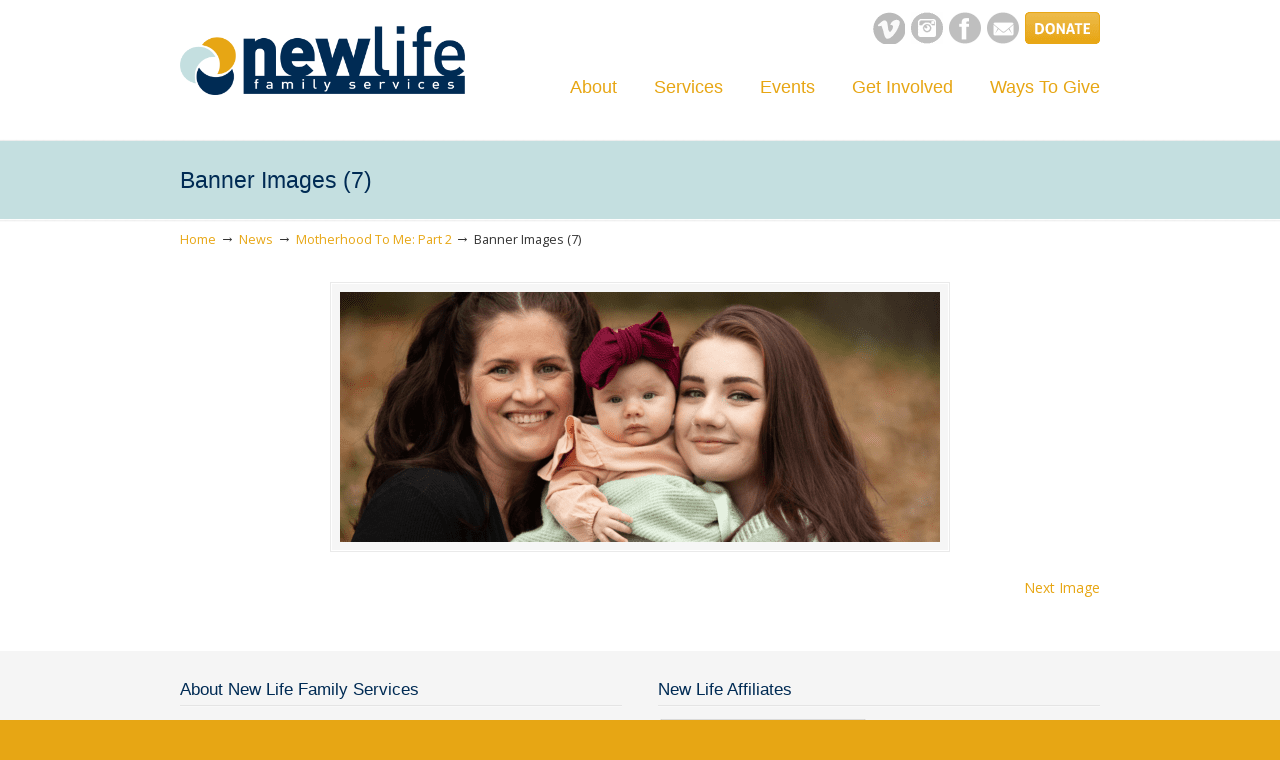

--- FILE ---
content_type: text/css
request_url: https://nlfs.org/wp-content/themes/u-design-child/style.css?ver=3.4.18.1594329795
body_size: 1001
content:
/*
 Theme Name:   U-Design Child
 Template:     u-design
*/

#page-content #content-container {
  padding: 10px 0 
}

.alignright, img.alignright, a img.alignright {
    margin: 4px 0 7px 14px;
}

/* Contact form styles */

div.wpcf7 {
	margin: 0 !important;
	padding: 0 !important;
}

p + div.wpcf7, h2 + div.wpcf7, h3 + div.wpcf7 {
	margin-top: (20em / 14) !important;	
}

div.wpcf7:after {
	content:".";
	display:block;
	height:0;
	clear:both;
	visibility:hidden;
}

div.wpcf7-response-output {
	float: left;
	clear: both;
	margin: (20em / 14) 0 !important;
	padding: 10px !important;
	font-size: 13px;
	line-height: (20em / 13);
	color: $gray;
}

div.wpcf7-mail-sent-ok {
	border: 2px solid #398f14 !important;
}

div.wpcf7-mail-sent-ng {
	border: 2px solid #ff0000 !important;
}

div.wpcf7-spam-blocked {
	border: 2px solid #ffa500 !important;
}

div.wpcf7-validation-errors {
	border: 2px solid #f7e700 !important;
}

input.wpcf7-not-valid {
	border: 1px solid red !important;
}

span.wpcf7-form-control-wrap {
	position: relative !important;
}

span.wpcf7-not-valid-tip {
	display: none;
}

span.wpcf7-not-valid-tip-no-ajax {
	color: #f00 !important;
	font-size: 10px !important;
	display: block !important;
}

span.wpcf7-list-item {
	margin: (20em /14) / 4 0;
	display: block;
}

.wpcf7-list-item-label {
	float: left;
}

.wpcf7-display-none {

}

.wpcf7-select {
	margin-top: 5px;
}

div.wpcf7 img.ajax-loader {
	border: none !important;
	vertical-align: middle !important;
	margin-left: 4px !important;
	margin-top: 8px !important;	
	float: left;
}

div.wpcf7 .placeheld {
	color: #888 !important;
}

.wpcf7-form input, .wpcf7-form select {
    border-color:#B7B7B7 #E8E8E8 #E8E8E8 #B7B7B7;
    border-style: solid;
    border-width: 1px;
    padding: 5px;
    font-size: 1.1em;
    color: #333;
}
.wpcf7-form input {
    width: 310px;
}

.wpcf7-checkbox input {
	width: auto !important;
}

.wpcf7-checkbox .wpcf7-list-item-label {
	float: none;
}

.wpcf7-checkbox span.wpcf7-list-item {
	display: inline-block;
}

.wpcf7-checkbox.multiline span.wpcf7-list-item {
	display: block;
}

.wpcf7-checkbox.multiline span.wpcf7-list-item {
	margin-left: 0;
}

.wpcf7-checkbox span.wpcf7-list-item.first {
	margin-left: 0;
}

.wpcf7-form input.submit {
    border-color: #FFF #999 #999 #FFF;
    padding: 5px 25px;
    cursor: pointer;
	float: left;
width: auto;
}
.wpcf7-form textarea {
    font-size: 100%;
    padding: 0.6em 0.5em 0.7em;
    border-color: #B7B7B7 #E8E8E8 #E8E8E8 #B7B7B7;
    border-style: solid;
    border-width: 1px;
    width: 100%;
}

.wpcf7 .name-at-placement-container {
	display: none;
}

.tribe-events-single,
.tribe-events-list {
  margin: auto;
  max-width: 920px;
}

.tribe-events-list {
  margin-bottom: 0 !important;
}

.tribe-events-photo-event-wrap{
  background-color: transparent !important;
  border: 0 !important;
}

.tribe-bar-disabled {
  display: none !important;
}

.tribe-events-page-title {
  font-size: 28px !important;
}

@media only screen and (min-width: 960px) {
  #tribe-events-photo-events {
    margin-bottom: 0 !important;
    padding-bottom: 0 !important;
  }

  .tribe-events-event-details {
    margin-bottom: 0 !important;
    padding-bottom: 0 !important;
  }

  .tribe-events-list-photo-description p {
    margin-bottom: 0 !important;
    padding-bottom: 0 !important;
  }
}


@media only screen and (max-width: 959px) {
	.tribe-events-photo-grid-sizer {
	  width: 100% !important;
	}
  
  .tribe-events-single,
  .tribe-events-list {
    max-width: 680px;
  }
  
  .tribe-events-photo-event {
    width: 100% !important;
  }
}

@media only screen and (max-width: 719px) {
  .tribe-events-single,
  .tribe-events-list {
    max-width: 440px;
  }
}

@media only screen and (max-width: 480px) {
  .tribe-events-single,
  .tribe-events-list {
    max-width: 320px;
  }
}

/* iphone portrait */
@media only screen and (max-width : 320px){
	
	#navigation-menu {
	    margin-top: 0;
	}
	
	#video iframe {
		width: 220px;
		height: 124px;
	}

	#video p {
		width: 220px;
	}
}

/* iphone landscape */
@media only screen and (min-width : 321px) {
	
	#navigation-menu {
	    margin-top: 0;
	}
	
	#video {
		text-align: center;
	}
	
	#video iframe {
		width: 319px;
		height: 180px;
	}
}

@media only screen and (min-width : 768px) {
	
	#navigation-menu {
		right: 0;
	    width: auto;
	    margin-top: -35px;
	}

	#video iframe {
		width: 500px;
		height: 281px;
	}

	#video p {
		display: block;
	}
}

@media only screen and (min-width : 768px) and (max-width : 959px){
	
	#navigation-menu {
	    margin-top: 0;
	}
}


@media screen and (min-width: 720px) and (max-width: 959px) {
	#logo {
		margin-top: -10px !important;
	}
	
	.social_media_top {
		width: 275px !important;
	}
	
	#cont-box-3 iframe {
		width: 245px !important;
	}
}

--- FILE ---
content_type: application/javascript
request_url: https://nlfs.org/wp-content/themes/u-design-child/assets/scripts/tribe-events-photo-view.js?ver=1593461816
body_size: 2680
content:
/**
 * @file This file contains all photo view specific javascript.
 * This file should load after all vendors and core events javascript.
 * @version 3.0
 */

(function( window, document, $, td, te, tf, ts, tt, config, dbug ) {

	/*
	 * $    = jQuery
	 * td   = tribe_ev.data
	 * te   = tribe_ev.events
	 * tf   = tribe_ev.fn
	 * ts   = tribe_ev.state
	 * tt   = tribe_ev.tests
	 * dbug = tribe_debug
	 */

	// @ifdef DEBUG
	if ( dbug ) {
		if ( !$().isotope ) {
			tec_debug.warn( 'TEC Debug: vendor isotope was not loaded before its dependent file tribe-photo-view.js' );
		}
	}
	// @endif

	$( document ).ready( function() {

		var tribe_is_paged = tf.get_url_param( 'tribe_paged' ),
			tribe_display = tf.get_url_param( 'tribe_event_display' ),
			$container = $( '#tribe-events-photo-events' ),
			container_width = 0,
			resize_timer;

		ts.view = 'photo';

		if ( tribe_is_paged ) {
			ts.paged = tribe_is_paged;
		}

		if ( tribe_display == 'past' ) {
			ts.view = 'past';
		}

		/**
		 * @function tribe_show_loader
		 * @desc Show photo view loading mask if set.
		 */

		function tribe_show_loader() {
			$( '.photo-loader' ).show();
			$( '#tribe-events-photo-events' ).addClass( "photo-hidden" );
		}

		/**
		 * @function tribe_hide_loader
		 * @desc Hide photo view loading mask if set.
		 */

		function tribe_hide_loader() {
			$( '.photo-loader' ).hide();
			$( '#tribe-events-photo-events' ).removeClass( "photo-hidden" ).animate( {"opacity": "1"}, {duration: 600} );
		}

		/**
		 * @function tribe_setup_isotope
		 * @desc tribe_setup_isotope applies isotope layout to the events list, on initial load and on ajax.
		 * @param {jQuery} $container The photo view container.
		 */
		function tribe_setup_isotope( $container ) {
			if ( $().isotope ) {

				$container.isotope({
					itemSelector: '.tribe-events-photo-event',
					percentPosition: true,
					layoutMode: 'fitRows',
					fitRows: {
					  gutter: '.tribe-events-photo-gutter-sizer'
					}
				});

				$container.imagesLoaded().progress( function() {
					$container.isotope( 'layout' );
				});

			} else {
				$( '#tribe-events-photo-events' ).removeClass( "photo-hidden" ).css( "opacity", "1" );
			}
		}

		tribe_setup_isotope( $container );

		if ( tt.pushstate && !tt.map_view() ) {

			var params = 'action=tribe_photo&tribe_paged=' + ts.paged;

			if ( td.params.length ) {
				params = params + '&' + td.params;
			}

			if ( ts.category ) {
				params = params + '&tribe_event_category=' + ts.category;
			}

			if ( tf.is_featured() ) {
				params = params + '&featured=1';
			}

			history.replaceState( {
				"tribe_params"    : params,
				"tribe_url_params": td.params
			}, '', location.href );

			$( window ).on( 'popstate', function( event ) {

				var state = event.originalEvent.state;

				if ( state ) {
					ts.do_string = false;
					ts.pushstate = false;
					ts.popping = true;
					ts.params = state.tribe_params;
					ts.url_params = state.tribe_url_params;
					tf.pre_ajax( function() {
						tribe_events_photo_ajax_post();
					} );

					tf.set_form( ts.params );
				}
			} );
		}

		$( '#tribe-events' ).on( 'click', 'li.tribe-events-nav-next a',function( e ) {
			e.preventDefault();
			if ( ts.ajax_running ) {
				return;
			}
			if ( ts.view == 'past' ) {
				if ( ts.paged == '1' ) {
					ts.view = 'photo';
				}
				else {
					ts.paged--;
				}
			}
			else {
				ts.paged++;
			}
			ts.popping = false;
			tf.pre_ajax( function() {
				tribe_events_photo_ajax_post();
			} );
		} ).on( 'click', 'li.tribe-events-nav-previous a', function( e ) {
			e.preventDefault();
			if ( ts.ajax_running ) {
				return;
			}
			if ( ts.view == 'photo' ) {
				if ( ts.paged == '1' ) {
					ts.view = 'past';
				}
				else {
					ts.paged--;

				}
			}
			else {
				ts.paged++;
			}
			ts.popping = false;
			tf.pre_ajax( function() {
				tribe_events_photo_ajax_post();
			} );
		} );

		/**
		 * @function tribe_events_bar_photoajax_actions
		 * @desc On events bar submit, this function collects the current state of the bar and sends it to the photo view ajax handler.
		 * @param {event} e The event object.
		 */
		function tribe_events_bar_photoajax_actions( e ) {
			if ( tribe_events_bar_action != 'change_view' ) {
				e.preventDefault();
				if ( ts.ajax_running ) {
					return;
				}
				ts.paged = 1;
				ts.view = 'photo';
				ts.popping = false;
				tf.pre_ajax( function() {
					tribe_events_photo_ajax_post();
				} );
			}
		}

		if ( tt.no_bar() || tt.live_ajax() && tt.pushstate ) {
			$( '#tribe-bar-date' ).on( 'changeDate', function( e ) {
				if ( !tt.reset_on() ) {
					tribe_events_bar_photoajax_actions( e )
				}
			} );
		}

		$( te ).on( 'updating-recurrence.tribe', function() {
			ts.popping = false;
		} );

		$( '#tribe-bar-form' ).on( 'submit', function( e ) {
			if ( tribe_events_bar_action != 'change_view' ) {
				tribe_events_bar_photoajax_actions( e )
			}
		} );

		tf.snap( '#tribe-events-content-wrapper', '#tribe-events-content-wrapper', '#tribe-events-footer .tribe-events-nav-previous a, #tribe-events-footer .tribe-events-nav-next a' );

		$( te ).on( 'run-ajax.tribe', function() {
			tribe_events_photo_ajax_post();
		} );

		/**
		 * @function tribe_events_photo_ajax_post
		 * @desc The ajax handler for photo view.
		 * Fires the custom event 'tribe_ev_serializeBar' at start, then 'tribe_ev_collectParams' to gather any additional parameters before actually launching the ajax post request.
		 * As post begins 'tribe_ev_ajaxStart' and 'tribe_ev_photoView_AjaxStart' are fired, and then 'tribe_ev_ajaxSuccess' and 'tribe_ev_photoView_ajaxSuccess' are fired on success.
		 * Various functions in the events plugins hook into these events. They are triggered on the tribe_ev.events object.
		 */
		function tribe_events_photo_ajax_post() {

			if ( !ts.popping ) {

				ts.ajax_running = true;
				if ( ts.filter_cats ) {
					td.cur_url = $( '#tribe-events-header' ).data( 'baseurl' );
				}

				var tribe_hash_string = $( '#tribe-events-list-hash' ).val();

				ts.params = {
					action             : 'tribe_photo',
					tribe_paged        : ts.paged,
					tribe_event_display: ts.view,
					featured           : tf.is_featured()
				};

				ts.url_params = {
					action             : 'tribe_photo',
					tribe_paged        : ts.paged,
					tribe_event_display: ts.view
				};

				if ( td.default_permalinks ) {
					if( !ts.url_params.hasOwnProperty( 'post_type' ) ){
						ts.url_params['post_type'] = config.events_post_type;
					}
					if( !ts.url_params.hasOwnProperty( 'eventDisplay' ) ){
						ts.url_params['eventDisplay'] = ts.view;
					}
				}

				if ( tribe_hash_string.length ) {
					ts.params['hash'] = tribe_hash_string;
				}

				if ( ts.category ) {
					ts.params['tribe_event_category'] = ts.category;
				}

				/**
				 * DEPRECATED: tribe_ev_serializeBar has been deprecated in 4.0. Use serialize-bar.tribe instead
				 */
				$( te ).trigger( 'tribe_ev_serializeBar' );
				$( te ).trigger( 'serialize-bar.tribe' );

				if ( tf.invalid_date_in_params( ts.params ) ) {
					ts.ajax_running = false;
					return;
				}

				$( '#tribe-events-header' ).tribe_spin();
				tribe_show_loader();

				ts.params = $.param( ts.params );
				ts.url_params = $.param( ts.url_params );

				/**
				 * DEPRECATED: tribe_ev_collectParams has been deprecated in 4.0. Use collect-params.tribe instead
				 */
				$( te ).trigger( 'tribe_ev_collectParams' );
				$( te ).trigger( 'collect-params.tribe' );

				ts.pushstate = false;
				ts.do_string = true;
			}

			if ( tt.pushstate && !ts.filter_cats ) {

				// @ifdef DEBUG
				dbug && tec_debug.time( 'Photo View Ajax Timer' );
				// @endif

				/**
				 * DEPRECATED: tribe_ev_ajaxStart and tribe_ev_photoView_AjaxStart have been deprecated in 4.0. Use ajax-start.tribe and photo-view-ajax-start.tribe instead
				 */
				$( te ).trigger( 'tribe_ev_ajaxStart' ).trigger( 'tribe_ev_photoView_AjaxStart' );
				$( te ).trigger( 'ajax-start.tribe' ).trigger( 'photo-view-ajax-start.tribe' );

				$.post(
					TribePhoto.ajaxurl,
					ts.params,
					function( response ) {

						ts.initial_load = false;
						tf.enable_inputs( '#tribe_events_filters_form', 'input, select' );

						if ( response.success ) {

							ts.ajax_running = false;

							td.ajax_response = {
								'total_count': parseInt( response.total_count ),
								'view'       : response.view,
								'max_pages'  : response.max_pages,
								'tribe_paged': response.tribe_paged,
								'timestamp'  : new Date().getTime()
							};

							$( '#tribe-events-list-hash' ).val( response.hash );

							var $the_content = $.parseHTML( response.html );

							$( '#tribe-events-content' ).replaceWith( $the_content );
							$( '#tribe-events-content' ).prev( '#tribe-events-list-hash' ).remove();
							$( '.tribe-events-promo' ).next( '.tribe-events-promo' ).remove();

							//If no events are returned, then hide Header
							if ( response.max_pages == 0 ) {
								$( '#tribe-events-header' ).hide();
							}

							ts.page_title = $( '#tribe-events-header' ).data( 'title' );
							ts.view_title = $( '#tribe-events-header' ).data( 'viewtitle' );
							if ( ts.page_title ) {
								document.title = ts.page_title;
							}
							$( '.tribe-events-page-title' ).html( ts.view_title );

							if ( ts.do_string ) {
								history.pushState( {
									"tribe_params"    : ts.params,
									"tribe_url_params": ts.url_params
								}, ts.page_title, td.cur_url + '?' + ts.url_params );
							}

							if ( ts.pushstate ) {
								history.pushState( {
									"tribe_params"    : ts.params,
									"tribe_url_params": ts.url_params
								}, ts.page_title, td.cur_url );
							}

							tribe_setup_isotope( $( '#tribe-events-photo-events' ) );

							/**
							 * DEPRECATED: tribe_ev_ajaxSuccess and tribe_ev_photoView_AjaxSuccess have been deprecated in 4.0. Use ajax-success.tribe and photo-view-ajax-success.tribe instead
							 */
							$( te ).trigger( 'tribe_ev_ajaxSuccess' ).trigger( 'tribe_ev_photoView_AjaxSuccess' );
							$( te ).trigger( 'ajax-success.tribe' ).trigger( 'photo-view-ajax-success.tribe' );

							// @ifdef DEBUG
							dbug && tec_debug.timeEnd( 'Photo View Ajax Timer' );
							// @endif

						}
					}
				);
			}
			else {

				if ( ts.url_params.length ) {
					window.location = td.cur_url + '?' + ts.url_params;
				}
				else {
					window.location = td.cur_url;
				}
			}
		}

		// @ifdef DEBUG
		dbug && tec_debug.info( 'TEC Debug: tribe-events-photo-view.js successfully loaded' );
		ts.view && dbug && tec_debug.timeEnd( 'Tribe JS Init Timer' );
		// @endif

	} );

})( window, document, jQuery, tribe_ev.data, tribe_ev.events, tribe_ev.fn, tribe_ev.state, tribe_ev.tests, tribe_js_config, tribe_debug );


--- FILE ---
content_type: application/javascript; charset=UTF-8
request_url: https://nlfs.org/cdn-cgi/challenge-platform/h/g/scripts/jsd/d39f91d70ce1/main.js?
body_size: 4645
content:
window._cf_chl_opt={uYln4:'g'};~function(o4,N,J,L,P,c,H,v){o4=X,function(V,A,oi,o3,j,l){for(oi={V:279,A:298,j:361,l:344,B:353,Z:264,k:309,f:306,Q:248,I:305,S:271},o3=X,j=V();!![];)try{if(l=-parseInt(o3(oi.V))/1*(parseInt(o3(oi.A))/2)+-parseInt(o3(oi.j))/3+parseInt(o3(oi.l))/4+-parseInt(o3(oi.B))/5*(-parseInt(o3(oi.Z))/6)+parseInt(o3(oi.k))/7*(-parseInt(o3(oi.f))/8)+parseInt(o3(oi.Q))/9*(-parseInt(o3(oi.I))/10)+parseInt(o3(oi.S))/11,l===A)break;else j.push(j.shift())}catch(B){j.push(j.shift())}}(o,178698),N=this||self,J=N[o4(243)],L={},L[o4(334)]='o',L[o4(283)]='s',L[o4(324)]='u',L[o4(329)]='z',L[o4(339)]='n',L[o4(257)]='I',L[o4(267)]='b',P=L,N[o4(288)]=function(V,A,j,B,ol,os,oK,o9,Q,I,S,C,z,U){if(ol={V:348,A:352,j:284,l:268,B:313,Z:362,k:268,f:313,Q:362,I:311,S:250,C:312,e:330,z:350},os={V:254,A:312,j:291},oK={V:280,A:256,j:338,l:278},o9=o4,null===A||A===void 0)return B;for(Q=E(A),V[o9(ol.V)][o9(ol.A)]&&(Q=Q[o9(ol.j)](V[o9(ol.V)][o9(ol.A)](A))),Q=V[o9(ol.l)][o9(ol.B)]&&V[o9(ol.Z)]?V[o9(ol.k)][o9(ol.f)](new V[(o9(ol.Q))](Q)):function(D,oo,R){for(oo=o9,D[oo(os.V)](),R=0;R<D[oo(os.A)];D[R+1]===D[R]?D[oo(os.j)](R+1,1):R+=1);return D}(Q),I='nAsAaAb'.split('A'),I=I[o9(ol.I)][o9(ol.S)](I),S=0;S<Q[o9(ol.C)];C=Q[S],z=G(V,A,C),I(z)?(U=z==='s'&&!V[o9(ol.e)](A[C]),o9(ol.z)===j+C?Z(j+C,z):U||Z(j+C,A[C])):Z(j+C,z),S++);return B;function Z(D,R,o8){o8=X,Object[o8(oK.V)][o8(oK.A)][o8(oK.j)](B,R)||(B[R]=[]),B[R][o8(oK.l)](D)}},c=o4(286)[o4(308)](';'),H=c[o4(311)][o4(250)](c),N[o4(273)]=function(V,A,oZ,oX,j,l,B,Z){for(oZ={V:246,A:312,j:312,l:340,B:278,Z:337},oX=o4,j=Object[oX(oZ.V)](A),l=0;l<j[oX(oZ.A)];l++)if(B=j[l],B==='f'&&(B='N'),V[B]){for(Z=0;Z<A[j[l]][oX(oZ.j)];-1===V[B][oX(oZ.l)](A[j[l]][Z])&&(H(A[j[l]][Z])||V[B][oX(oZ.B)]('o.'+A[j[l]][Z])),Z++);}else V[B]=A[j[l]][oX(oZ.Z)](function(k){return'o.'+k})},v=function(oz,oe,oC,oS,oI,of,oy,A,j,l){return oz={V:303,A:258},oe={V:346,A:278,j:346,l:346,B:346,Z:341,k:249,f:346},oC={V:312},oS={V:266},oI={V:312,A:249,j:280,l:256,B:338,Z:256,k:266,f:278,Q:266,I:266,S:346,C:346,e:256,z:338,b:266,U:266,D:278,R:278,x:278,n:346,d:278,T:278,m:341},of={V:307,A:249},oy=o4,A=String[oy(oz.V)],j={'h':function(B){return null==B?'':j.g(B,6,function(Z,oV){return oV=X,oV(of.V)[oV(of.A)](Z)})},'g':function(B,Z,Q,oq,I,S,C,z,U,D,R,x,T,O,W,o0,o1,o2){if(oq=oy,B==null)return'';for(S={},C={},z='',U=2,D=3,R=2,x=[],T=0,O=0,W=0;W<B[oq(oI.V)];W+=1)if(o0=B[oq(oI.A)](W),Object[oq(oI.j)][oq(oI.l)][oq(oI.B)](S,o0)||(S[o0]=D++,C[o0]=!0),o1=z+o0,Object[oq(oI.j)][oq(oI.Z)][oq(oI.B)](S,o1))z=o1;else{if(Object[oq(oI.j)][oq(oI.Z)][oq(oI.B)](C,z)){if(256>z[oq(oI.k)](0)){for(I=0;I<R;T<<=1,Z-1==O?(O=0,x[oq(oI.f)](Q(T)),T=0):O++,I++);for(o2=z[oq(oI.Q)](0),I=0;8>I;T=1&o2|T<<1.94,Z-1==O?(O=0,x[oq(oI.f)](Q(T)),T=0):O++,o2>>=1,I++);}else{for(o2=1,I=0;I<R;T=o2|T<<1,Z-1==O?(O=0,x[oq(oI.f)](Q(T)),T=0):O++,o2=0,I++);for(o2=z[oq(oI.I)](0),I=0;16>I;T=T<<1.08|1&o2,O==Z-1?(O=0,x[oq(oI.f)](Q(T)),T=0):O++,o2>>=1,I++);}U--,0==U&&(U=Math[oq(oI.S)](2,R),R++),delete C[z]}else for(o2=S[z],I=0;I<R;T=1&o2|T<<1.97,O==Z-1?(O=0,x[oq(oI.f)](Q(T)),T=0):O++,o2>>=1,I++);z=(U--,U==0&&(U=Math[oq(oI.C)](2,R),R++),S[o1]=D++,String(o0))}if(''!==z){if(Object[oq(oI.j)][oq(oI.e)][oq(oI.z)](C,z)){if(256>z[oq(oI.b)](0)){for(I=0;I<R;T<<=1,Z-1==O?(O=0,x[oq(oI.f)](Q(T)),T=0):O++,I++);for(o2=z[oq(oI.U)](0),I=0;8>I;T=o2&1.53|T<<1,Z-1==O?(O=0,x[oq(oI.D)](Q(T)),T=0):O++,o2>>=1,I++);}else{for(o2=1,I=0;I<R;T=o2|T<<1,Z-1==O?(O=0,x[oq(oI.R)](Q(T)),T=0):O++,o2=0,I++);for(o2=z[oq(oI.b)](0),I=0;16>I;T=T<<1.9|1&o2,O==Z-1?(O=0,x[oq(oI.x)](Q(T)),T=0):O++,o2>>=1,I++);}U--,U==0&&(U=Math[oq(oI.n)](2,R),R++),delete C[z]}else for(o2=S[z],I=0;I<R;T=T<<1|1.74&o2,O==Z-1?(O=0,x[oq(oI.D)](Q(T)),T=0):O++,o2>>=1,I++);U--,U==0&&R++}for(o2=2,I=0;I<R;T=T<<1.33|o2&1.72,Z-1==O?(O=0,x[oq(oI.d)](Q(T)),T=0):O++,o2>>=1,I++);for(;;)if(T<<=1,O==Z-1){x[oq(oI.T)](Q(T));break}else O++;return x[oq(oI.m)]('')},'j':function(B,oA){return oA=oy,null==B?'':''==B?null:j.i(B[oA(oC.V)],32768,function(Z,oj){return oj=oA,B[oj(oS.V)](Z)})},'i':function(B,Z,Q,oN,I,S,C,z,U,D,R,x,T,O,W,o0,o2,o1){for(oN=oy,I=[],S=4,C=4,z=3,U=[],x=Q(0),T=Z,O=1,D=0;3>D;I[D]=D,D+=1);for(W=0,o0=Math[oN(oe.V)](2,2),R=1;o0!=R;o1=x&T,T>>=1,0==T&&(T=Z,x=Q(O++)),W|=(0<o1?1:0)*R,R<<=1);switch(W){case 0:for(W=0,o0=Math[oN(oe.V)](2,8),R=1;o0!=R;o1=T&x,T>>=1,T==0&&(T=Z,x=Q(O++)),W|=(0<o1?1:0)*R,R<<=1);o2=A(W);break;case 1:for(W=0,o0=Math[oN(oe.V)](2,16),R=1;R!=o0;o1=T&x,T>>=1,0==T&&(T=Z,x=Q(O++)),W|=(0<o1?1:0)*R,R<<=1);o2=A(W);break;case 2:return''}for(D=I[3]=o2,U[oN(oe.A)](o2);;){if(O>B)return'';for(W=0,o0=Math[oN(oe.j)](2,z),R=1;o0!=R;o1=T&x,T>>=1,T==0&&(T=Z,x=Q(O++)),W|=(0<o1?1:0)*R,R<<=1);switch(o2=W){case 0:for(W=0,o0=Math[oN(oe.l)](2,8),R=1;o0!=R;o1=T&x,T>>=1,0==T&&(T=Z,x=Q(O++)),W|=(0<o1?1:0)*R,R<<=1);I[C++]=A(W),o2=C-1,S--;break;case 1:for(W=0,o0=Math[oN(oe.B)](2,16),R=1;R!=o0;o1=x&T,T>>=1,T==0&&(T=Z,x=Q(O++)),W|=R*(0<o1?1:0),R<<=1);I[C++]=A(W),o2=C-1,S--;break;case 2:return U[oN(oe.Z)]('')}if(S==0&&(S=Math[oN(oe.V)](2,z),z++),I[o2])o2=I[o2];else if(C===o2)o2=D+D[oN(oe.k)](0);else return null;U[oN(oe.A)](o2),I[C++]=D+o2[oN(oe.k)](0),S--,D=o2,0==S&&(S=Math[oN(oe.f)](2,z),z++)}}},l={},l[oy(oz.A)]=j.h,l}(),K();function s(j,l,X1,ov,B,Z,k){if(X1={V:331,A:253,j:296,l:332,B:276,Z:259,k:322,f:277,Q:332,I:276,S:259,C:359,e:317},ov=o4,B=ov(X1.V),!j[ov(X1.A)])return;l===ov(X1.j)?(Z={},Z[ov(X1.l)]=B,Z[ov(X1.B)]=j.r,Z[ov(X1.Z)]=ov(X1.j),N[ov(X1.k)][ov(X1.f)](Z,'*')):(k={},k[ov(X1.Q)]=B,k[ov(X1.I)]=j.r,k[ov(X1.S)]=ov(X1.C),k[ov(X1.e)]=l,N[ov(X1.k)][ov(X1.f)](k,'*'))}function h(oD,oL,V,A,j){return oD={V:251,A:327},oL=o4,V=3600,A=g(),j=Math[oL(oD.V)](Date[oL(oD.A)]()/1e3),j-A>V?![]:!![]}function i(V,ob,ot){return ob={V:321},ot=o4,Math[ot(ob.V)]()<V}function K(X0,oW,om,oc,V,A,j,l,B){if(X0={V:302,A:253,j:364,l:262,B:285,Z:285,k:293,f:363,Q:363},oW={V:364,A:262,j:363},om={V:345},oc=o4,V=N[oc(X0.V)],!V)return;if(!h())return;(A=![],j=V[oc(X0.A)]===!![],l=function(oH,Z){if(oH=oc,!A){if(A=!![],!h())return;Z=Y(),a(Z.r,function(k){s(V,k)}),Z.e&&F(oH(om.V),Z.e)}},J[oc(X0.j)]!==oc(X0.l))?l():N[oc(X0.B)]?J[oc(X0.Z)](oc(X0.k),l):(B=J[oc(X0.f)]||function(){},J[oc(X0.Q)]=function(oY){oY=oc,B(),J[oY(oW.V)]!==oY(oW.A)&&(J[oY(oW.j)]=B,l())})}function g(oU,oJ,V){return oU={V:302,A:251},oJ=o4,V=N[oJ(oU.V)],Math[oJ(oU.A)](+atob(V.t))}function o(X2){return X2='chlApiRumWidgetAgeMs,appendChild,detail,POST,tabIndex,catch,random,parent,getPrototypeOf,undefined,stringify,ontimeout,now,http-code:,symbol,isNaN,cloudflare-invisible,source,_cf_chl_opt,object,/b/ov1/0.2559069535472765:1766935738:bCoKe1BQCrEhEVc_zE3slKP5UaSTY4BOUaCIMi2hbYM/,HkTQ2,map,call,number,indexOf,join,/jsd/oneshot/d39f91d70ce1/0.2559069535472765:1766935738:bCoKe1BQCrEhEVc_zE3slKP5UaSTY4BOUaCIMi2hbYM/,chlApiSitekey,248840kfTHhY,error on cf_chl_props,pow,toString,Object,msg,d.cookie,contentDocument,getOwnPropertyNames,30985zAThnv,chlApiUrl,status,/invisible/jsd,clientInformation,chctx,error,location,774978IqxAnD,Set,onreadystatechange,readyState,document,[native code],display: none,keys,TbVa1,9RXcXzd,charAt,bind,floor,body,api,sort,chlApiClientVersion,hasOwnProperty,bigint,UzYR,event,href,createElement,loading,onerror,84CuRpjw,xhr-error,charCodeAt,boolean,Array,onload,iframe,12171016csKlcg,navigator,kuIdX1,open,uYln4,sid,postMessage,push,8505IVyybE,prototype,errorInfoObject,isArray,string,concat,addEventListener,_cf_chl_opt;mhsH6;xkyRk9;FTrD2;leJV9;BCMtt1;sNHpA9;GKPzo4;AdbX0;REiSI4;xriGD7;jwjCc3;agiDh2;MQCkM2;mlwE4;kuIdX1;aLEay4;cThi2,Function,mlwE4,contentWindow,kgZMo4,splice,jsd,DOMContentLoaded,removeChild,style,success,send,30pknhIN,function,/cdn-cgi/challenge-platform/h/,log,__CF$cv$params,fromCharCode,gwUy0,3486370HYgwAd,1232dJtUZO,zg6VDiY0t8xB+hAkwfc2IJFjuWPQH$blrTnyS9-XdGCONvZ4MR1KqeU3mpLaso7E5,split,15554bHEpcQ,timeout,includes,length,from,XMLHttpRequest'.split(','),o=function(){return X2},o()}function G(V,A,j,oa,o6,l){o6=(oa={V:320,A:268,j:282,l:299},o4);try{return A[j][o6(oa.V)](function(){}),'p'}catch(B){}try{if(null==A[j])return A[j]===void 0?'u':'x'}catch(Z){return'i'}return V[o6(oa.A)][o6(oa.j)](A[j])?'a':A[j]===V[o6(oa.A)]?'C':A[j]===!0?'T':A[j]===!1?'F':(l=typeof A[j],o6(oa.l)==l?M(V,A[j])?'N':'f':P[l]||'?')}function X(p,y,V){return V=o(),X=function(q,A,j){return q=q-243,j=V[q],j},X(p,y)}function Y(ok,op,j,l,B,Z,k){op=(ok={V:261,A:270,j:295,l:245,B:319,Z:252,k:316,f:289,Q:357,I:272,S:351,C:294},o4);try{return j=J[op(ok.V)](op(ok.A)),j[op(ok.j)]=op(ok.l),j[op(ok.B)]='-1',J[op(ok.Z)][op(ok.k)](j),l=j[op(ok.f)],B={},B=mlwE4(l,l,'',B),B=mlwE4(l,l[op(ok.Q)]||l[op(ok.I)],'n.',B),B=mlwE4(l,j[op(ok.S)],'d.',B),J[op(ok.Z)][op(ok.C)](j),Z={},Z.r=B,Z.e=null,Z}catch(f){return k={},k.r={},k.e=f,k}}function a(V,A,ow,ox,or,oR,oP,j,l,B){ow={V:302,A:301,j:333,l:314,B:274,Z:318,k:300,f:333,Q:275,I:342,S:253,C:310,e:326,z:269,b:263,U:360,D:360,R:260,x:360,n:253,d:297,T:258,m:325},ox={V:265},or={V:355,A:355,j:296,l:328,B:355},oR={V:310},oP=o4,j=N[oP(ow.V)],console[oP(ow.A)](N[oP(ow.j)]),l=new N[(oP(ow.l))](),l[oP(ow.B)](oP(ow.Z),oP(ow.k)+N[oP(ow.f)][oP(ow.Q)]+oP(ow.I)+j.r),j[oP(ow.S)]&&(l[oP(ow.C)]=5e3,l[oP(ow.e)]=function(oM){oM=oP,A(oM(oR.V))}),l[oP(ow.z)]=function(oG){oG=oP,l[oG(or.V)]>=200&&l[oG(or.A)]<300?A(oG(or.j)):A(oG(or.l)+l[oG(or.B)])},l[oP(ow.b)]=function(ou){ou=oP,A(ou(ox.V))},B={'t':g(),'lhr':J[oP(ow.U)]&&J[oP(ow.D)][oP(ow.R)]?J[oP(ow.x)][oP(ow.R)]:'','api':j[oP(ow.n)]?!![]:![],'payload':V},l[oP(ow.d)](v[oP(ow.T)](JSON[oP(ow.m)](B)))}function F(l,B,od,oE,Z,k,f,Q,I,S,C,z){if(od={V:349,A:359,j:302,l:300,B:333,Z:275,k:335,f:356,Q:314,I:274,S:318,C:310,e:326,z:343,b:333,U:304,D:354,R:333,x:247,n:315,d:290,T:255,m:333,O:336,W:281,o0:358,o1:332,o2:292,oT:297,om:258},oE=o4,!i(.01))return![];k=(Z={},Z[oE(od.V)]=l,Z[oE(od.A)]=B,Z);try{f=N[oE(od.j)],Q=oE(od.l)+N[oE(od.B)][oE(od.Z)]+oE(od.k)+f.r+oE(od.f),I=new N[(oE(od.Q))](),I[oE(od.I)](oE(od.S),Q),I[oE(od.C)]=2500,I[oE(od.e)]=function(){},S={},S[oE(od.z)]=N[oE(od.b)][oE(od.U)],S[oE(od.D)]=N[oE(od.R)][oE(od.x)],S[oE(od.n)]=N[oE(od.b)][oE(od.d)],S[oE(od.T)]=N[oE(od.m)][oE(od.O)],C=S,z={},z[oE(od.W)]=k,z[oE(od.o0)]=C,z[oE(od.o1)]=oE(od.o2),I[oE(od.oT)](v[oE(od.om)](z))}catch(b){}}function M(V,A,og,o5){return og={V:287,A:280,j:347,l:338,B:340,Z:244},o5=o4,A instanceof V[o5(og.V)]&&0<V[o5(og.V)][o5(og.A)][o5(og.j)][o5(og.l)](A)[o5(og.B)](o5(og.Z))}function E(V,oF,o7,A){for(oF={V:284,A:246,j:323},o7=o4,A=[];V!==null;A=A[o7(oF.V)](Object[o7(oF.A)](V)),V=Object[o7(oF.j)](V));return A}}()